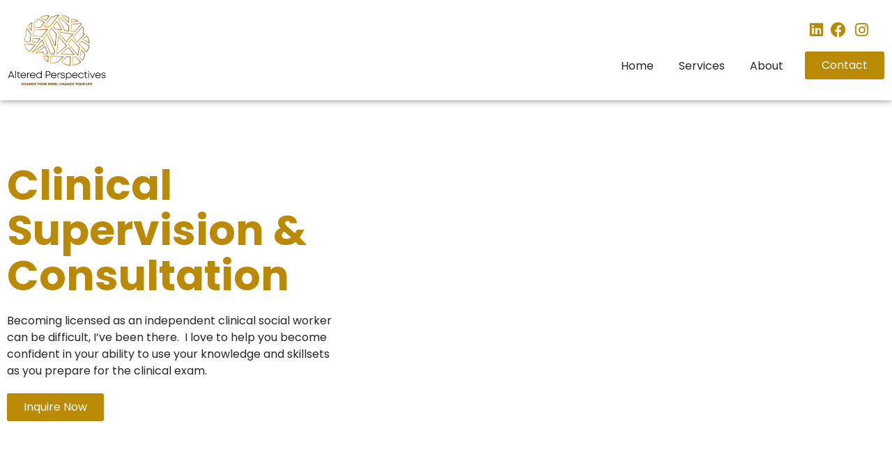

--- FILE ---
content_type: text/css; charset=UTF-8
request_url: https://alteredperspectivespllc.com/wp-content/cache/background-css/1/alteredperspectivespllc.com/wp-content/uploads/elementor/css/post-244.css?ver=1769766065&wpr_t=1769884176
body_size: 1715
content:
.elementor-244 .elementor-element.elementor-element-01e67f7:not(.elementor-motion-effects-element-type-background), .elementor-244 .elementor-element.elementor-element-01e67f7 > .elementor-motion-effects-container > .elementor-motion-effects-layer{background-image:var(--wpr-bg-ceb9f3c7-cb1d-4105-ba81-9a64765248c3);background-position:center right;background-repeat:no-repeat;background-size:cover;}.elementor-244 .elementor-element.elementor-element-01e67f7 > .elementor-background-overlay{background-color:transparent;background-image:linear-gradient(90deg, #FFFFFF 34%, #00000000 71%);opacity:1;transition:background 0.3s, border-radius 0.3s, opacity 0.3s;}.elementor-244 .elementor-element.elementor-element-01e67f7 > .elementor-container{max-width:1300px;min-height:550px;}.elementor-244 .elementor-element.elementor-element-01e67f7{transition:background 0.3s, border 0.3s, border-radius 0.3s, box-shadow 0.3s;padding:0px 0px 0px 0px;z-index:5;}.elementor-244 .elementor-element.elementor-element-01e67f7 > .elementor-shape-bottom svg{width:calc(127% + 1.3px);height:110px;transform:translateX(-50%) rotateY(180deg);}.elementor-244 .elementor-element.elementor-element-82e6991 > .elementor-widget-wrap > .elementor-widget:not(.elementor-widget__width-auto):not(.elementor-widget__width-initial):not(:last-child):not(.elementor-absolute){margin-block-end:0px;}.elementor-widget-heading .elementor-heading-title{font-family:var( --e-global-typography-primary-font-family ), Sans-serif;font-size:var( --e-global-typography-primary-font-size );font-weight:var( --e-global-typography-primary-font-weight );line-height:var( --e-global-typography-primary-line-height );color:var( --e-global-color-primary );}.elementor-244 .elementor-element.elementor-element-df6deab > .elementor-widget-container{margin:0px 0px 20px 0px;}.elementor-244 .elementor-element.elementor-element-df6deab .elementor-heading-title{font-family:"Poppins", Sans-serif;font-size:60px;font-weight:700;line-height:65px;color:var( --e-global-color-primary );}.elementor-widget-text-editor{font-family:var( --e-global-typography-text-font-family ), Sans-serif;font-size:var( --e-global-typography-text-font-size );font-weight:var( --e-global-typography-text-font-weight );color:var( --e-global-color-text );}.elementor-widget-text-editor.elementor-drop-cap-view-stacked .elementor-drop-cap{background-color:var( --e-global-color-primary );}.elementor-widget-text-editor.elementor-drop-cap-view-framed .elementor-drop-cap, .elementor-widget-text-editor.elementor-drop-cap-view-default .elementor-drop-cap{color:var( --e-global-color-primary );border-color:var( --e-global-color-primary );}.elementor-244 .elementor-element.elementor-element-d227c11 > .elementor-widget-container{margin:0px 0px -15px 0px;}.elementor-244 .elementor-element.elementor-element-d227c11{color:var( --e-global-color-secondary );}.elementor-widget-button .elementor-button{background-color:var( --e-global-color-accent );font-family:var( --e-global-typography-accent-font-family ), Sans-serif;font-weight:var( --e-global-typography-accent-font-weight );}.elementor-244 .elementor-element.elementor-element-de8909a .elementor-button{background-color:var( --e-global-color-primary );font-family:"Poppins", Sans-serif;font-size:16px;font-weight:400;text-transform:capitalize;}.elementor-244 .elementor-element.elementor-element-de8909a .elementor-button:hover, .elementor-244 .elementor-element.elementor-element-de8909a .elementor-button:focus{background-color:var( --e-global-color-accent );}.elementor-244 .elementor-element.elementor-element-de8909a > .elementor-widget-container{margin:20px 0px 0px 0px;}.elementor-244 .elementor-element.elementor-element-53838e9:not(.elementor-motion-effects-element-type-background), .elementor-244 .elementor-element.elementor-element-53838e9 > .elementor-motion-effects-container > .elementor-motion-effects-layer{background-image:var(--wpr-bg-5b76d34e-c896-4e10-a7fa-363922576434);background-position:center right;background-repeat:no-repeat;background-size:cover;}.elementor-244 .elementor-element.elementor-element-53838e9 > .elementor-background-overlay{background-color:transparent;background-image:linear-gradient(180deg, var( --e-global-color-secondary ) 0%, #00000000 100%);opacity:0.8;transition:background 0.3s, border-radius 0.3s, opacity 0.3s;}.elementor-244 .elementor-element.elementor-element-53838e9 > .elementor-container{max-width:1300px;}.elementor-244 .elementor-element.elementor-element-53838e9{transition:background 0.3s, border 0.3s, border-radius 0.3s, box-shadow 0.3s;padding:0px 0px 0px 0px;z-index:5;}.elementor-244 .elementor-element.elementor-element-53838e9 > .elementor-shape-bottom svg{width:calc(127% + 1.3px);height:110px;transform:translateX(-50%) rotateY(180deg);}.elementor-244 .elementor-element.elementor-element-b0a6ee3 > .elementor-widget-wrap > .elementor-widget:not(.elementor-widget__width-auto):not(.elementor-widget__width-initial):not(:last-child):not(.elementor-absolute){margin-block-end:0px;}.elementor-244 .elementor-element.elementor-element-b3bb3aa > .elementor-widget-container{margin:0px 0px 20px 0px;}.elementor-244 .elementor-element.elementor-element-b3bb3aa .elementor-heading-title{font-family:"Poppins", Sans-serif;font-size:60px;font-weight:700;line-height:65px;color:#FFFFFF;}.elementor-244 .elementor-element.elementor-element-bd5b3d7 > .elementor-widget-container{margin:0px 0px -15px 0px;}.elementor-244 .elementor-element.elementor-element-bd5b3d7{color:#FFFFFF;}.elementor-244 .elementor-element.elementor-element-3fb7c46 .elementor-button{background-color:var( --e-global-color-primary );font-family:"Poppins", Sans-serif;font-size:16px;font-weight:400;text-transform:capitalize;}.elementor-244 .elementor-element.elementor-element-3fb7c46 .elementor-button:hover, .elementor-244 .elementor-element.elementor-element-3fb7c46 .elementor-button:focus{background-color:var( --e-global-color-accent );}.elementor-244 .elementor-element.elementor-element-3fb7c46 > .elementor-widget-container{margin:20px 0px 0px 0px;}.elementor-244 .elementor-element.elementor-element-09415ef > .elementor-container{max-width:1320px;}.elementor-244 .elementor-element.elementor-element-09415ef{margin-top:50px;margin-bottom:50px;padding:0px 0px 0px 0px;}.elementor-244 .elementor-element.elementor-element-96aab10:not(.elementor-motion-effects-element-type-background) > .elementor-widget-wrap, .elementor-244 .elementor-element.elementor-element-96aab10 > .elementor-widget-wrap > .elementor-motion-effects-container > .elementor-motion-effects-layer{background-color:var( --e-global-color-21ac604 );}.elementor-244 .elementor-element.elementor-element-96aab10 > .elementor-element-populated, .elementor-244 .elementor-element.elementor-element-96aab10 > .elementor-element-populated > .elementor-background-overlay, .elementor-244 .elementor-element.elementor-element-96aab10 > .elementor-background-slideshow{border-radius:20px 20px 20px 20px;}.elementor-244 .elementor-element.elementor-element-96aab10 > .elementor-element-populated{transition:background 0.3s, border 0.3s, border-radius 0.3s, box-shadow 0.3s;margin:20px 20px 20px 20px;--e-column-margin-right:20px;--e-column-margin-left:20px;padding:50px 50px 50px 50px;}.elementor-244 .elementor-element.elementor-element-96aab10 > .elementor-element-populated > .elementor-background-overlay{transition:background 0.3s, border-radius 0.3s, opacity 0.3s;}.elementor-244 .elementor-element.elementor-element-442a8fb > .elementor-widget-container{margin:0px 0px 0px 0px;padding:0px 0px 0px 0px;}.elementor-244 .elementor-element.elementor-element-442a8fb{text-align:start;}.elementor-244 .elementor-element.elementor-element-442a8fb .elementor-heading-title{font-family:"Poppins", Sans-serif;font-size:30px;font-weight:600;line-height:40px;}.elementor-widget-divider{--divider-color:var( --e-global-color-secondary );}.elementor-widget-divider .elementor-divider__text{color:var( --e-global-color-secondary );font-family:var( --e-global-typography-secondary-font-family ), Sans-serif;font-size:var( --e-global-typography-secondary-font-size );font-weight:var( --e-global-typography-secondary-font-weight );}.elementor-widget-divider.elementor-view-stacked .elementor-icon{background-color:var( --e-global-color-secondary );}.elementor-widget-divider.elementor-view-framed .elementor-icon, .elementor-widget-divider.elementor-view-default .elementor-icon{color:var( --e-global-color-secondary );border-color:var( --e-global-color-secondary );}.elementor-widget-divider.elementor-view-framed .elementor-icon, .elementor-widget-divider.elementor-view-default .elementor-icon svg{fill:var( --e-global-color-secondary );}.elementor-244 .elementor-element.elementor-element-118eef8{--divider-border-style:solid;--divider-color:var( --e-global-color-secondary );--divider-border-width:2px;}.elementor-244 .elementor-element.elementor-element-118eef8 .elementor-divider-separator{width:100%;}.elementor-244 .elementor-element.elementor-element-118eef8 .elementor-divider{padding-block-start:0px;padding-block-end:0px;}.elementor-244 .elementor-element.elementor-element-daf0b91{text-align:start;font-family:"Poppins", Sans-serif;font-size:16px;font-weight:400;color:var( --e-global-color-secondary );}.elementor-244 .elementor-element.elementor-element-39f9abe:not(.elementor-motion-effects-element-type-background) > .elementor-widget-wrap, .elementor-244 .elementor-element.elementor-element-39f9abe > .elementor-widget-wrap > .elementor-motion-effects-container > .elementor-motion-effects-layer{background-color:var( --e-global-color-21ac604 );}.elementor-244 .elementor-element.elementor-element-39f9abe > .elementor-element-populated, .elementor-244 .elementor-element.elementor-element-39f9abe > .elementor-element-populated > .elementor-background-overlay, .elementor-244 .elementor-element.elementor-element-39f9abe > .elementor-background-slideshow{border-radius:20px 20px 20px 20px;}.elementor-244 .elementor-element.elementor-element-39f9abe > .elementor-element-populated{transition:background 0.3s, border 0.3s, border-radius 0.3s, box-shadow 0.3s;margin:20px 20px 20px 20px;--e-column-margin-right:20px;--e-column-margin-left:20px;padding:50px 50px 50px 50px;}.elementor-244 .elementor-element.elementor-element-39f9abe > .elementor-element-populated > .elementor-background-overlay{transition:background 0.3s, border-radius 0.3s, opacity 0.3s;}.elementor-244 .elementor-element.elementor-element-4e7aa15 > .elementor-widget-container{margin:0px 0px 0px 0px;padding:0px 0px 0px 0px;}.elementor-244 .elementor-element.elementor-element-4e7aa15{text-align:start;}.elementor-244 .elementor-element.elementor-element-4e7aa15 .elementor-heading-title{font-family:"Poppins", Sans-serif;font-size:30px;font-weight:600;line-height:40px;}.elementor-244 .elementor-element.elementor-element-06c724e{--divider-border-style:solid;--divider-color:var( --e-global-color-secondary );--divider-border-width:2px;}.elementor-244 .elementor-element.elementor-element-06c724e .elementor-divider-separator{width:100%;}.elementor-244 .elementor-element.elementor-element-06c724e .elementor-divider{padding-block-start:0px;padding-block-end:0px;}.elementor-244 .elementor-element.elementor-element-c6b4eb1{text-align:start;font-family:"Poppins", Sans-serif;font-size:16px;font-weight:400;color:var( --e-global-color-secondary );}.elementor-244 .elementor-element.elementor-element-567a9c2 > .elementor-container{max-width:1000px;}.elementor-244 .elementor-element.elementor-element-567a9c2 > .elementor-shape-bottom .elementor-shape-fill{fill:var( --e-global-color-21ac604 );}.elementor-244 .elementor-element.elementor-element-567a9c2 > .elementor-shape-bottom svg{width:calc(238% + 1.3px);height:118px;}.elementor-244 .elementor-element.elementor-element-567a9c2{margin-top:0px;margin-bottom:0px;padding:50px 0px 150px 0px;}.elementor-244 .elementor-element.elementor-element-6c98e8e > .elementor-widget-wrap > .elementor-widget:not(.elementor-widget__width-auto):not(.elementor-widget__width-initial):not(:last-child):not(.elementor-absolute){margin-block-end:0px;}.elementor-244 .elementor-element.elementor-element-6c98e8e > .elementor-element-populated{margin:0px 0px 0px 0px;--e-column-margin-right:0px;--e-column-margin-left:0px;}.elementor-244 .elementor-element.elementor-element-cca3865 > .elementor-widget-container{margin:0px 0px 0px 0px;padding:0px 0px 0px 0px;}.elementor-244 .elementor-element.elementor-element-cca3865{text-align:center;}.elementor-244 .elementor-element.elementor-element-cca3865 .elementor-heading-title{font-family:"Poppins", Sans-serif;font-size:30px;font-weight:600;line-height:40px;color:var( --e-global-color-secondary );}.elementor-244 .elementor-element.elementor-element-3e0dba8 > .elementor-widget-container{margin:0px 0px 0px 0px;padding:10px 0px 10px 0px;}.elementor-244 .elementor-element.elementor-element-3e0dba8{text-align:center;font-family:"Poppins", Sans-serif;font-size:16px;font-weight:400;line-height:25px;color:var( --e-global-color-secondary );}.elementor-244 .elementor-element.elementor-element-c8660b2 > .elementor-widget-container{background-color:var( --e-global-color-primary );margin:0px 0px 0px 0px;padding:20px 20px 5px 20px;border-radius:10px 10px 10px 10px;}.elementor-244 .elementor-element.elementor-element-c8660b2{text-align:center;font-family:"Poppins", Sans-serif;font-size:16px;font-weight:400;line-height:25px;color:#FFFFFF;}.elementor-244 .elementor-element.elementor-element-cd747e9 > .elementor-widget-container{margin:50px 0px 0px 0px;padding:0px 0px 0px 0px;}.elementor-244 .elementor-element.elementor-element-cd747e9{text-align:center;}.elementor-244 .elementor-element.elementor-element-cd747e9 .elementor-heading-title{font-family:"Poppins", Sans-serif;font-size:30px;font-weight:600;line-height:40px;color:var( --e-global-color-secondary );}.elementor-244 .elementor-element.elementor-element-3b4ce33 > .elementor-widget-container{margin:0px 0px 0px 0px;padding:10px 0px 10px 0px;}.elementor-244 .elementor-element.elementor-element-3b4ce33{text-align:center;font-family:"Poppins", Sans-serif;font-size:16px;font-weight:400;line-height:25px;color:var( --e-global-color-secondary );}.elementor-244 .elementor-element.elementor-element-7c393b1 .elementor-button{background-color:var( --e-global-color-primary );font-family:"Poppins", Sans-serif;font-size:16px;font-weight:400;text-transform:capitalize;}.elementor-244 .elementor-element.elementor-element-7c393b1 .elementor-button:hover, .elementor-244 .elementor-element.elementor-element-7c393b1 .elementor-button:focus{background-color:var( --e-global-color-accent );}.elementor-244 .elementor-element.elementor-element-7c393b1 > .elementor-widget-container{margin:0px 0px 0px 0px;}:root{--page-title-display:none;}@media(max-width:1024px){.elementor-244 .elementor-element.elementor-element-01e67f7 > .elementor-container{min-height:450px;}.elementor-244 .elementor-element.elementor-element-01e67f7:not(.elementor-motion-effects-element-type-background), .elementor-244 .elementor-element.elementor-element-01e67f7 > .elementor-motion-effects-container > .elementor-motion-effects-layer{background-size:cover;}.elementor-244 .elementor-element.elementor-element-01e67f7{padding:0px 20px 0px 20px;}.elementor-bc-flex-widget .elementor-244 .elementor-element.elementor-element-82e6991.elementor-column .elementor-widget-wrap{align-items:center;}.elementor-244 .elementor-element.elementor-element-82e6991.elementor-column.elementor-element[data-element_type="column"] > .elementor-widget-wrap.elementor-element-populated{align-content:center;align-items:center;}.elementor-244 .elementor-element.elementor-element-82e6991 > .elementor-element-populated{margin:0px 500px 0px 0px;--e-column-margin-right:500px;--e-column-margin-left:0px;}.elementor-widget-heading .elementor-heading-title{font-size:var( --e-global-typography-primary-font-size );line-height:var( --e-global-typography-primary-line-height );}.elementor-widget-text-editor{font-size:var( --e-global-typography-text-font-size );}.elementor-244 .elementor-element.elementor-element-53838e9:not(.elementor-motion-effects-element-type-background), .elementor-244 .elementor-element.elementor-element-53838e9 > .elementor-motion-effects-container > .elementor-motion-effects-layer{background-position:top center;background-size:cover;}.elementor-244 .elementor-element.elementor-element-53838e9{padding:20px 20px 100px 20px;}.elementor-bc-flex-widget .elementor-244 .elementor-element.elementor-element-b0a6ee3.elementor-column .elementor-widget-wrap{align-items:center;}.elementor-244 .elementor-element.elementor-element-b0a6ee3.elementor-column.elementor-element[data-element_type="column"] > .elementor-widget-wrap.elementor-element-populated{align-content:center;align-items:center;}.elementor-244 .elementor-element.elementor-element-b0a6ee3 > .elementor-element-populated{margin:0px 200px 0px 0px;--e-column-margin-right:200px;--e-column-margin-left:0px;}.elementor-244 .elementor-element.elementor-element-09415ef{margin-top:0px;margin-bottom:0px;padding:20px 20px 20px 20px;}.elementor-244 .elementor-element.elementor-element-96aab10 > .elementor-widget-wrap > .elementor-widget:not(.elementor-widget__width-auto):not(.elementor-widget__width-initial):not(:last-child):not(.elementor-absolute){margin-block-end:10px;}.elementor-244 .elementor-element.elementor-element-96aab10 > .elementor-element-populated{margin:0px 10px 0px 0px;--e-column-margin-right:10px;--e-column-margin-left:0px;padding:20px 20px 20px 20px;}.elementor-244 .elementor-element.elementor-element-442a8fb .elementor-heading-title{line-height:1.2em;}.elementor-widget-divider .elementor-divider__text{font-size:var( --e-global-typography-secondary-font-size );}.elementor-244 .elementor-element.elementor-element-daf0b91 > .elementor-widget-container{margin:0px 0px 0px 0px;}.elementor-244 .elementor-element.elementor-element-39f9abe > .elementor-widget-wrap > .elementor-widget:not(.elementor-widget__width-auto):not(.elementor-widget__width-initial):not(:last-child):not(.elementor-absolute){margin-block-end:10px;}.elementor-244 .elementor-element.elementor-element-39f9abe > .elementor-element-populated{margin:0px 0px 0px 10px;--e-column-margin-right:0px;--e-column-margin-left:10px;padding:20px 20px 20px 20px;}.elementor-244 .elementor-element.elementor-element-4e7aa15 .elementor-heading-title{line-height:1.2em;}.elementor-244 .elementor-element.elementor-element-c6b4eb1 > .elementor-widget-container{margin:0px 0px 0px 0px;}.elementor-244 .elementor-element.elementor-element-567a9c2{margin-top:0px;margin-bottom:0px;padding:20px 20px 050px 20px;}.elementor-244 .elementor-element.elementor-element-6c98e8e > .elementor-element-populated{margin:0px 0px 0px 0px;--e-column-margin-right:0px;--e-column-margin-left:0px;}.elementor-244 .elementor-element.elementor-element-cca3865 .elementor-heading-title{line-height:1.2em;}.elementor-244 .elementor-element.elementor-element-cd747e9 .elementor-heading-title{line-height:1.2em;}}@media(max-width:767px){.elementor-244 .elementor-element.elementor-element-01e67f7{padding:10px 10px 10px 10px;}.elementor-244 .elementor-element.elementor-element-82e6991 > .elementor-element-populated{margin:0px 0px 0px 0px;--e-column-margin-right:0px;--e-column-margin-left:0px;}.elementor-widget-heading .elementor-heading-title{font-size:var( --e-global-typography-primary-font-size );line-height:var( --e-global-typography-primary-line-height );}.elementor-244 .elementor-element.elementor-element-df6deab .elementor-heading-title{font-size:50px;}.elementor-widget-text-editor{font-size:var( --e-global-typography-text-font-size );}.elementor-244 .elementor-element.elementor-element-53838e9{margin-top:0px;margin-bottom:0px;padding:10px 10px 97px 10px;}.elementor-244 .elementor-element.elementor-element-b0a6ee3 > .elementor-element-populated{margin:0px 0px 0px 0px;--e-column-margin-right:0px;--e-column-margin-left:0px;padding:10px 10px 10px 10px;}.elementor-244 .elementor-element.elementor-element-b3bb3aa > .elementor-widget-container{margin:0px 0px 10px 0px;}.elementor-244 .elementor-element.elementor-element-b3bb3aa .elementor-heading-title{font-size:37px;line-height:1.2em;}.elementor-244 .elementor-element.elementor-element-09415ef{margin-top:0px;margin-bottom:0px;padding:20px 20px 20px 20px;}.elementor-244 .elementor-element.elementor-element-96aab10 > .elementor-element-populated, .elementor-244 .elementor-element.elementor-element-96aab10 > .elementor-element-populated > .elementor-background-overlay, .elementor-244 .elementor-element.elementor-element-96aab10 > .elementor-background-slideshow{border-radius:20px 20px 20px 20px;}.elementor-244 .elementor-element.elementor-element-96aab10 > .elementor-element-populated{margin:0px 0px 0px 0px;--e-column-margin-right:0px;--e-column-margin-left:0px;padding:30px 20px 30px 20px;}.elementor-244 .elementor-element.elementor-element-442a8fb > .elementor-widget-container{margin:0px 0px 0px 0px;}.elementor-244 .elementor-element.elementor-element-442a8fb .elementor-heading-title{font-size:25px;}.elementor-widget-divider .elementor-divider__text{font-size:var( --e-global-typography-secondary-font-size );}.elementor-244 .elementor-element.elementor-element-daf0b91 > .elementor-widget-container{margin:0px 0px -17px 0px;}.elementor-244 .elementor-element.elementor-element-daf0b91{line-height:1.5em;}.elementor-244 .elementor-element.elementor-element-39f9abe > .elementor-element-populated, .elementor-244 .elementor-element.elementor-element-39f9abe > .elementor-element-populated > .elementor-background-overlay, .elementor-244 .elementor-element.elementor-element-39f9abe > .elementor-background-slideshow{border-radius:20px 20px 20px 20px;}.elementor-244 .elementor-element.elementor-element-39f9abe > .elementor-element-populated{margin:20px 0px 20px 0px;--e-column-margin-right:0px;--e-column-margin-left:0px;padding:30px 20px 30px 20px;}.elementor-244 .elementor-element.elementor-element-4e7aa15 > .elementor-widget-container{margin:0px 0px 0px 0px;}.elementor-244 .elementor-element.elementor-element-4e7aa15 .elementor-heading-title{font-size:25px;}.elementor-244 .elementor-element.elementor-element-c6b4eb1 > .elementor-widget-container{margin:0px 0px -17px 0px;}.elementor-244 .elementor-element.elementor-element-c6b4eb1{line-height:1.5em;}.elementor-244 .elementor-element.elementor-element-567a9c2{margin-top:0px;margin-bottom:0px;padding:20px 20px 50px 20px;}.elementor-244 .elementor-element.elementor-element-cca3865 > .elementor-widget-container{margin:0px 0px 0px 0px;}.elementor-244 .elementor-element.elementor-element-cca3865 .elementor-heading-title{font-size:25px;}.elementor-244 .elementor-element.elementor-element-3e0dba8{line-height:1.5em;}.elementor-244 .elementor-element.elementor-element-c8660b2{line-height:1.5em;}.elementor-244 .elementor-element.elementor-element-cd747e9 > .elementor-widget-container{margin:50px 0px 0px 0px;}.elementor-244 .elementor-element.elementor-element-cd747e9 .elementor-heading-title{font-size:25px;}.elementor-244 .elementor-element.elementor-element-3b4ce33{line-height:1.5em;}}@media(min-width:768px){.elementor-244 .elementor-element.elementor-element-82e6991{width:38.093%;}.elementor-244 .elementor-element.elementor-element-9763213{width:61.907%;}.elementor-244 .elementor-element.elementor-element-b0a6ee3{width:33.008%;}.elementor-244 .elementor-element.elementor-element-555135a{width:66.992%;}.elementor-244 .elementor-element.elementor-element-96aab10{width:59.192%;}.elementor-244 .elementor-element.elementor-element-39f9abe{width:40.768%;}}@media(max-width:1024px) and (min-width:768px){.elementor-244 .elementor-element.elementor-element-82e6991{width:100%;}.elementor-244 .elementor-element.elementor-element-b0a6ee3{width:100%;}}@media(min-width:2400px){.elementor-244 .elementor-element.elementor-element-01e67f7 > .elementor-container{max-width:2000px;min-height:750px;}.elementor-widget-heading .elementor-heading-title{font-size:var( --e-global-typography-primary-font-size );line-height:var( --e-global-typography-primary-line-height );}.elementor-widget-text-editor{font-size:var( --e-global-typography-text-font-size );}.elementor-244 .elementor-element.elementor-element-09415ef > .elementor-container{max-width:2000px;}.elementor-widget-divider .elementor-divider__text{font-size:var( --e-global-typography-secondary-font-size );}.elementor-244 .elementor-element.elementor-element-567a9c2 > .elementor-container{max-width:2000px;}}

--- FILE ---
content_type: text/css; charset=UTF-8
request_url: https://alteredperspectivespllc.com/wp-content/uploads/elementor/css/post-29.css?ver=1769764908
body_size: 1209
content:
.elementor-29 .elementor-element.elementor-element-42530b6:not(.elementor-motion-effects-element-type-background), .elementor-29 .elementor-element.elementor-element-42530b6 > .elementor-motion-effects-container > .elementor-motion-effects-layer{background-color:#FFFFFF;}.elementor-29 .elementor-element.elementor-element-42530b6 > .elementor-container{max-width:1300px;}.elementor-29 .elementor-element.elementor-element-42530b6{box-shadow:0px 0px 10px 0px rgba(0, 0, 0, 0.48);transition:background 0.3s, border 0.3s, border-radius 0.3s, box-shadow 0.3s;margin-top:0px;margin-bottom:0px;padding:0px 0px 0px 0px;z-index:10;}.elementor-29 .elementor-element.elementor-element-42530b6 > .elementor-background-overlay{transition:background 0.3s, border-radius 0.3s, opacity 0.3s;}.elementor-29 .elementor-element.elementor-element-246b695 > .elementor-element-populated{margin:20px 0px 20px 0px;--e-column-margin-right:0px;--e-column-margin-left:0px;padding:0px 0px 0px 0px;}.elementor-widget-image .widget-image-caption{color:var( --e-global-color-text );font-family:var( --e-global-typography-text-font-family ), Sans-serif;font-size:var( --e-global-typography-text-font-size );font-weight:var( --e-global-typography-text-font-weight );}.elementor-29 .elementor-element.elementor-element-3612a2d > .elementor-widget-container{margin:0px 0px 0px 10px;}.elementor-bc-flex-widget .elementor-29 .elementor-element.elementor-element-56d2525.elementor-column .elementor-widget-wrap{align-items:flex-end;}.elementor-29 .elementor-element.elementor-element-56d2525.elementor-column.elementor-element[data-element_type="column"] > .elementor-widget-wrap.elementor-element-populated{align-content:flex-end;align-items:flex-end;}.elementor-29 .elementor-element.elementor-element-56d2525 > .elementor-element-populated{margin:0px 0px 7px 0px;--e-column-margin-right:0px;--e-column-margin-left:0px;}.elementor-widget-nav-menu .elementor-nav-menu .elementor-item{font-family:var( --e-global-typography-primary-font-family ), Sans-serif;font-size:var( --e-global-typography-primary-font-size );font-weight:var( --e-global-typography-primary-font-weight );line-height:var( --e-global-typography-primary-line-height );}.elementor-widget-nav-menu .elementor-nav-menu--main .elementor-item{color:var( --e-global-color-text );fill:var( --e-global-color-text );}.elementor-widget-nav-menu .elementor-nav-menu--main .elementor-item:hover,
					.elementor-widget-nav-menu .elementor-nav-menu--main .elementor-item.elementor-item-active,
					.elementor-widget-nav-menu .elementor-nav-menu--main .elementor-item.highlighted,
					.elementor-widget-nav-menu .elementor-nav-menu--main .elementor-item:focus{color:var( --e-global-color-accent );fill:var( --e-global-color-accent );}.elementor-widget-nav-menu .elementor-nav-menu--main:not(.e--pointer-framed) .elementor-item:before,
					.elementor-widget-nav-menu .elementor-nav-menu--main:not(.e--pointer-framed) .elementor-item:after{background-color:var( --e-global-color-accent );}.elementor-widget-nav-menu .e--pointer-framed .elementor-item:before,
					.elementor-widget-nav-menu .e--pointer-framed .elementor-item:after{border-color:var( --e-global-color-accent );}.elementor-widget-nav-menu{--e-nav-menu-divider-color:var( --e-global-color-text );}.elementor-widget-nav-menu .elementor-nav-menu--dropdown .elementor-item, .elementor-widget-nav-menu .elementor-nav-menu--dropdown  .elementor-sub-item{font-family:var( --e-global-typography-accent-font-family ), Sans-serif;font-weight:var( --e-global-typography-accent-font-weight );}.elementor-29 .elementor-element.elementor-element-8fcae3e > .elementor-widget-container{margin:0px 10px 0px 0px;}.elementor-29 .elementor-element.elementor-element-8fcae3e .elementor-nav-menu .elementor-item{font-family:"Poppins", Sans-serif;font-size:16px;font-weight:400;text-transform:capitalize;}.elementor-29 .elementor-element.elementor-element-8fcae3e .elementor-nav-menu--main .elementor-item{color:var( --e-global-color-secondary );fill:var( --e-global-color-secondary );padding-left:0px;padding-right:0px;padding-top:0px;padding-bottom:0px;}.elementor-29 .elementor-element.elementor-element-8fcae3e .elementor-nav-menu--main .elementor-item:hover,
					.elementor-29 .elementor-element.elementor-element-8fcae3e .elementor-nav-menu--main .elementor-item.elementor-item-active,
					.elementor-29 .elementor-element.elementor-element-8fcae3e .elementor-nav-menu--main .elementor-item.highlighted,
					.elementor-29 .elementor-element.elementor-element-8fcae3e .elementor-nav-menu--main .elementor-item:focus{color:var( --e-global-color-primary );fill:var( --e-global-color-primary );}.elementor-29 .elementor-element.elementor-element-8fcae3e .elementor-nav-menu--main .elementor-item.elementor-item-active{color:var( --e-global-color-primary );}.elementor-29 .elementor-element.elementor-element-8fcae3e{--e-nav-menu-horizontal-menu-item-margin:calc( 36px / 2 );}.elementor-29 .elementor-element.elementor-element-8fcae3e .elementor-nav-menu--main:not(.elementor-nav-menu--layout-horizontal) .elementor-nav-menu > li:not(:last-child){margin-bottom:36px;}.elementor-29 .elementor-element.elementor-element-8fcae3e .elementor-nav-menu--dropdown a, .elementor-29 .elementor-element.elementor-element-8fcae3e .elementor-menu-toggle{color:#FFFFFF;fill:#FFFFFF;}.elementor-29 .elementor-element.elementor-element-8fcae3e .elementor-nav-menu--dropdown{background-color:var( --e-global-color-primary );}.elementor-29 .elementor-element.elementor-element-8fcae3e .elementor-nav-menu--dropdown a:hover,
					.elementor-29 .elementor-element.elementor-element-8fcae3e .elementor-nav-menu--dropdown a:focus,
					.elementor-29 .elementor-element.elementor-element-8fcae3e .elementor-nav-menu--dropdown a.elementor-item-active,
					.elementor-29 .elementor-element.elementor-element-8fcae3e .elementor-nav-menu--dropdown a.highlighted,
					.elementor-29 .elementor-element.elementor-element-8fcae3e .elementor-menu-toggle:hover,
					.elementor-29 .elementor-element.elementor-element-8fcae3e .elementor-menu-toggle:focus{color:var( --e-global-color-21ac604 );}.elementor-29 .elementor-element.elementor-element-8fcae3e .elementor-nav-menu--dropdown a:hover,
					.elementor-29 .elementor-element.elementor-element-8fcae3e .elementor-nav-menu--dropdown a:focus,
					.elementor-29 .elementor-element.elementor-element-8fcae3e .elementor-nav-menu--dropdown a.elementor-item-active,
					.elementor-29 .elementor-element.elementor-element-8fcae3e .elementor-nav-menu--dropdown a.highlighted{background-color:var( --e-global-color-secondary );}.elementor-29 .elementor-element.elementor-element-8fcae3e .elementor-nav-menu--dropdown .elementor-item, .elementor-29 .elementor-element.elementor-element-8fcae3e .elementor-nav-menu--dropdown  .elementor-sub-item{font-family:var( --e-global-typography-text-font-family ), Sans-serif;font-size:var( --e-global-typography-text-font-size );font-weight:var( --e-global-typography-text-font-weight );}.elementor-bc-flex-widget .elementor-29 .elementor-element.elementor-element-9981913.elementor-column .elementor-widget-wrap{align-items:flex-end;}.elementor-29 .elementor-element.elementor-element-9981913.elementor-column.elementor-element[data-element_type="column"] > .elementor-widget-wrap.elementor-element-populated{align-content:flex-end;align-items:flex-end;}.elementor-29 .elementor-element.elementor-element-9981913 > .elementor-element-populated{margin:0px 0px 20px 0px;--e-column-margin-right:0px;--e-column-margin-left:0px;}.elementor-widget-icon-list .elementor-icon-list-item:not(:last-child):after{border-color:var( --e-global-color-text );}.elementor-widget-icon-list .elementor-icon-list-icon i{color:var( --e-global-color-primary );}.elementor-widget-icon-list .elementor-icon-list-icon svg{fill:var( --e-global-color-primary );}.elementor-widget-icon-list .elementor-icon-list-item > .elementor-icon-list-text, .elementor-widget-icon-list .elementor-icon-list-item > a{font-family:var( --e-global-typography-text-font-family ), Sans-serif;font-size:var( --e-global-typography-text-font-size );font-weight:var( --e-global-typography-text-font-weight );}.elementor-widget-icon-list .elementor-icon-list-text{color:var( --e-global-color-secondary );}.elementor-29 .elementor-element.elementor-element-94acf8c > .elementor-widget-container{margin:0px 0px 0px 0px;padding:0px 3px 0px 0px;}.elementor-29 .elementor-element.elementor-element-94acf8c .elementor-icon-list-items:not(.elementor-inline-items) .elementor-icon-list-item:not(:last-child){padding-block-end:calc(3px/2);}.elementor-29 .elementor-element.elementor-element-94acf8c .elementor-icon-list-items:not(.elementor-inline-items) .elementor-icon-list-item:not(:first-child){margin-block-start:calc(3px/2);}.elementor-29 .elementor-element.elementor-element-94acf8c .elementor-icon-list-items.elementor-inline-items .elementor-icon-list-item{margin-inline:calc(3px/2);}.elementor-29 .elementor-element.elementor-element-94acf8c .elementor-icon-list-items.elementor-inline-items{margin-inline:calc(-3px/2);}.elementor-29 .elementor-element.elementor-element-94acf8c .elementor-icon-list-items.elementor-inline-items .elementor-icon-list-item:after{inset-inline-end:calc(-3px/2);}.elementor-29 .elementor-element.elementor-element-94acf8c .elementor-icon-list-icon i{color:var( --e-global-color-primary );transition:color 0.3s;}.elementor-29 .elementor-element.elementor-element-94acf8c .elementor-icon-list-icon svg{fill:var( --e-global-color-primary );transition:fill 0.3s;}.elementor-29 .elementor-element.elementor-element-94acf8c .elementor-icon-list-item:hover .elementor-icon-list-icon i{color:var( --e-global-color-secondary );}.elementor-29 .elementor-element.elementor-element-94acf8c .elementor-icon-list-item:hover .elementor-icon-list-icon svg{fill:var( --e-global-color-secondary );}.elementor-29 .elementor-element.elementor-element-94acf8c{--e-icon-list-icon-size:22px;--e-icon-list-icon-align:right;--e-icon-list-icon-margin:0 0 0 calc(var(--e-icon-list-icon-size, 1em) * 0.25);--icon-vertical-offset:0px;}.elementor-29 .elementor-element.elementor-element-94acf8c .elementor-icon-list-icon{padding-inline-end:0px;}.elementor-29 .elementor-element.elementor-element-94acf8c .elementor-icon-list-text{transition:color 0.3s;}.elementor-widget-button .elementor-button{background-color:var( --e-global-color-accent );font-family:var( --e-global-typography-accent-font-family ), Sans-serif;font-weight:var( --e-global-typography-accent-font-weight );}.elementor-29 .elementor-element.elementor-element-3ba300f .elementor-button{background-color:var( --e-global-color-primary );font-family:"Poppins", Sans-serif;font-size:16px;font-weight:400;text-transform:capitalize;}.elementor-29 .elementor-element.elementor-element-3ba300f .elementor-button:hover, .elementor-29 .elementor-element.elementor-element-3ba300f .elementor-button:focus{background-color:var( --e-global-color-secondary );}.elementor-29 .elementor-element.elementor-element-85b5b21:not(.elementor-motion-effects-element-type-background), .elementor-29 .elementor-element.elementor-element-85b5b21 > .elementor-motion-effects-container > .elementor-motion-effects-layer{background-color:#FFFFFF;}.elementor-29 .elementor-element.elementor-element-85b5b21 > .elementor-container{max-width:1300px;}.elementor-29 .elementor-element.elementor-element-85b5b21{box-shadow:0px 0px 10px 0px rgba(0, 0, 0, 0.48);transition:background 0.3s, border 0.3s, border-radius 0.3s, box-shadow 0.3s;margin-top:0px;margin-bottom:0px;padding:0px 0px 0px 0px;}.elementor-29 .elementor-element.elementor-element-85b5b21 > .elementor-background-overlay{transition:background 0.3s, border-radius 0.3s, opacity 0.3s;}.elementor-29 .elementor-element.elementor-element-ef9e044 > .elementor-element-populated{margin:20px 0px 20px 0px;--e-column-margin-right:0px;--e-column-margin-left:0px;padding:0px 0px 0px 0px;}.elementor-29 .elementor-element.elementor-element-a6d3ed9 > .elementor-widget-container{margin:0px 0px 0px 0px;}.elementor-bc-flex-widget .elementor-29 .elementor-element.elementor-element-612bb7f.elementor-column .elementor-widget-wrap{align-items:flex-end;}.elementor-29 .elementor-element.elementor-element-612bb7f.elementor-column.elementor-element[data-element_type="column"] > .elementor-widget-wrap.elementor-element-populated{align-content:flex-end;align-items:flex-end;}.elementor-29 .elementor-element.elementor-element-612bb7f > .elementor-element-populated{margin:0px 0px 20px 0px;--e-column-margin-right:0px;--e-column-margin-left:0px;}.elementor-29 .elementor-element.elementor-element-4f48ed9 .elementor-button{background-color:#BDA25A00;font-family:"Roboto", Sans-serif;font-weight:500;fill:var( --e-global-color-primary );color:var( --e-global-color-primary );border-radius:0px 0px 0px 0px;}.elementor-29 .elementor-element.elementor-element-4f48ed9 .elementor-button:hover, .elementor-29 .elementor-element.elementor-element-4f48ed9 .elementor-button:focus{color:var( --e-global-color-secondary );}.elementor-29 .elementor-element.elementor-element-4f48ed9 .elementor-button:hover svg, .elementor-29 .elementor-element.elementor-element-4f48ed9 .elementor-button:focus svg{fill:var( --e-global-color-secondary );}.elementor-theme-builder-content-area{height:400px;}.elementor-location-header:before, .elementor-location-footer:before{content:"";display:table;clear:both;}@media(max-width:1024px){.elementor-widget-image .widget-image-caption{font-size:var( --e-global-typography-text-font-size );}.elementor-widget-nav-menu .elementor-nav-menu .elementor-item{font-size:var( --e-global-typography-primary-font-size );line-height:var( --e-global-typography-primary-line-height );}.elementor-29 .elementor-element.elementor-element-8fcae3e .elementor-nav-menu--dropdown .elementor-item, .elementor-29 .elementor-element.elementor-element-8fcae3e .elementor-nav-menu--dropdown  .elementor-sub-item{font-size:var( --e-global-typography-text-font-size );}.elementor-widget-icon-list .elementor-icon-list-item > .elementor-icon-list-text, .elementor-widget-icon-list .elementor-icon-list-item > a{font-size:var( --e-global-typography-text-font-size );}.elementor-29 .elementor-element.elementor-element-85b5b21{margin-top:0px;margin-bottom:0px;padding:20px 20px 20px 20px;z-index:10;}.elementor-29 .elementor-element.elementor-element-ef9e044 > .elementor-element-populated{margin:0px 0px 0px 0px;--e-column-margin-right:0px;--e-column-margin-left:0px;padding:0px 0px 0px 0px;}.elementor-29 .elementor-element.elementor-element-a6d3ed9 > .elementor-widget-container{margin:0px 0px 0px 0px;padding:0px 0px 0px 0px;}.elementor-bc-flex-widget .elementor-29 .elementor-element.elementor-element-612bb7f.elementor-column .elementor-widget-wrap{align-items:center;}.elementor-29 .elementor-element.elementor-element-612bb7f.elementor-column.elementor-element[data-element_type="column"] > .elementor-widget-wrap.elementor-element-populated{align-content:center;align-items:center;}.elementor-29 .elementor-element.elementor-element-612bb7f > .elementor-element-populated{margin:0px 0px 0px 0px;--e-column-margin-right:0px;--e-column-margin-left:0px;padding:0px 0px 0px 0px;}.elementor-29 .elementor-element.elementor-element-4f48ed9 .elementor-button{font-size:30px;padding:0px 0px 0px 0px;}}@media(max-width:767px){.elementor-widget-image .widget-image-caption{font-size:var( --e-global-typography-text-font-size );}.elementor-widget-nav-menu .elementor-nav-menu .elementor-item{font-size:var( --e-global-typography-primary-font-size );line-height:var( --e-global-typography-primary-line-height );}.elementor-29 .elementor-element.elementor-element-8fcae3e .elementor-nav-menu--dropdown .elementor-item, .elementor-29 .elementor-element.elementor-element-8fcae3e .elementor-nav-menu--dropdown  .elementor-sub-item{font-size:var( --e-global-typography-text-font-size );}.elementor-widget-icon-list .elementor-icon-list-item > .elementor-icon-list-text, .elementor-widget-icon-list .elementor-icon-list-item > a{font-size:var( --e-global-typography-text-font-size );}.elementor-29 .elementor-element.elementor-element-85b5b21{z-index:10;}.elementor-29 .elementor-element.elementor-element-ef9e044{width:40%;}.elementor-29 .elementor-element.elementor-element-612bb7f{width:60%;}}@media(min-width:768px){.elementor-29 .elementor-element.elementor-element-246b695{width:11.943%;}.elementor-29 .elementor-element.elementor-element-5887b67{width:30.249%;}.elementor-29 .elementor-element.elementor-element-56d2525{width:47.166%;}.elementor-29 .elementor-element.elementor-element-9981913{width:10.577%;}}@media(max-width:1024px) and (min-width:768px){.elementor-29 .elementor-element.elementor-element-ef9e044{width:20%;}.elementor-29 .elementor-element.elementor-element-612bb7f{width:80%;}}@media(min-width:2400px){.elementor-29 .elementor-element.elementor-element-42530b6 > .elementor-container{max-width:2000px;}.elementor-widget-image .widget-image-caption{font-size:var( --e-global-typography-text-font-size );}.elementor-widget-nav-menu .elementor-nav-menu .elementor-item{font-size:var( --e-global-typography-primary-font-size );line-height:var( --e-global-typography-primary-line-height );}.elementor-29 .elementor-element.elementor-element-8fcae3e .elementor-nav-menu--dropdown .elementor-item, .elementor-29 .elementor-element.elementor-element-8fcae3e .elementor-nav-menu--dropdown  .elementor-sub-item{font-size:var( --e-global-typography-text-font-size );}.elementor-widget-icon-list .elementor-icon-list-item > .elementor-icon-list-text, .elementor-widget-icon-list .elementor-icon-list-item > a{font-size:var( --e-global-typography-text-font-size );}}

--- FILE ---
content_type: text/css; charset=UTF-8
request_url: https://alteredperspectivespllc.com/wp-content/cache/background-css/1/alteredperspectivespllc.com/wp-content/uploads/elementor/css/post-65.css?ver=1769764908&wpr_t=1769884176
body_size: 1181
content:
.elementor-65 .elementor-element.elementor-element-da9819d:not(.elementor-motion-effects-element-type-background), .elementor-65 .elementor-element.elementor-element-da9819d > .elementor-motion-effects-container > .elementor-motion-effects-layer{background-image:var(--wpr-bg-e4d87c57-4bca-4acd-a640-0ba2929444da);background-position:center center;background-repeat:no-repeat;background-size:cover;}.elementor-65 .elementor-element.elementor-element-da9819d > .elementor-background-overlay{background-color:#000000;opacity:0.76;transition:background 0.3s, border-radius 0.3s, opacity 0.3s;}.elementor-65 .elementor-element.elementor-element-da9819d > .elementor-container{max-width:1300px;min-height:450px;}.elementor-65 .elementor-element.elementor-element-da9819d{transition:background 0.3s, border 0.3s, border-radius 0.3s, box-shadow 0.3s;}.elementor-65 .elementor-element.elementor-element-4b69b9d .elementor-element-populated .elementor-heading-title{color:#FFFFFF;}.elementor-65 .elementor-element.elementor-element-4b69b9d > .elementor-element-populated{color:#FFFFFF;}.elementor-65 .elementor-element.elementor-element-4b69b9d .elementor-element-populated a{color:#FFFFFF;}.elementor-65 .elementor-element.elementor-element-4b69b9d .elementor-element-populated a:hover{color:#FFFFFF;}.elementor-widget-image .widget-image-caption{color:var( --e-global-color-text );font-family:var( --e-global-typography-text-font-family ), Sans-serif;font-size:var( --e-global-typography-text-font-size );font-weight:var( --e-global-typography-text-font-weight );}.elementor-65 .elementor-element.elementor-element-a4fe543 > .elementor-widget-container{margin:0px 0px 0px 0px;}.elementor-widget-text-editor{font-family:var( --e-global-typography-text-font-family ), Sans-serif;font-size:var( --e-global-typography-text-font-size );font-weight:var( --e-global-typography-text-font-weight );color:var( --e-global-color-text );}.elementor-widget-text-editor.elementor-drop-cap-view-stacked .elementor-drop-cap{background-color:var( --e-global-color-primary );}.elementor-widget-text-editor.elementor-drop-cap-view-framed .elementor-drop-cap, .elementor-widget-text-editor.elementor-drop-cap-view-default .elementor-drop-cap{color:var( --e-global-color-primary );border-color:var( --e-global-color-primary );}.elementor-65 .elementor-element.elementor-element-b65ea75 > .elementor-widget-container{margin:0px 0px 0px 0px;}.elementor-65 .elementor-element.elementor-element-b65ea75{text-align:center;font-family:"Poppins", Sans-serif;font-size:16px;font-weight:400;line-height:10px;color:var( --e-global-color-21ac604 );}.elementor-65 .elementor-element.elementor-element-07a17a9 > .elementor-widget-wrap > .elementor-widget:not(.elementor-widget__width-auto):not(.elementor-widget__width-initial):not(:last-child):not(.elementor-absolute){margin-block-end:0px;}.elementor-widget-heading .elementor-heading-title{font-family:var( --e-global-typography-primary-font-family ), Sans-serif;font-size:var( --e-global-typography-primary-font-size );font-weight:var( --e-global-typography-primary-font-weight );line-height:var( --e-global-typography-primary-line-height );color:var( --e-global-color-primary );}.elementor-65 .elementor-element.elementor-element-1e2dfca > .elementor-widget-container{margin:0px 0px 10px 0px;}.elementor-65 .elementor-element.elementor-element-1e2dfca .elementor-heading-title{font-family:"Poppins", Sans-serif;font-size:35px;font-weight:600;color:#FFFFFF;}.elementor-widget-form .elementor-field-group > label, .elementor-widget-form .elementor-field-subgroup label{color:var( --e-global-color-text );}.elementor-widget-form .elementor-field-group > label{font-family:var( --e-global-typography-text-font-family ), Sans-serif;font-size:var( --e-global-typography-text-font-size );font-weight:var( --e-global-typography-text-font-weight );}.elementor-widget-form .elementor-field-type-html{color:var( --e-global-color-text );font-family:var( --e-global-typography-text-font-family ), Sans-serif;font-size:var( --e-global-typography-text-font-size );font-weight:var( --e-global-typography-text-font-weight );}.elementor-widget-form .elementor-field-group .elementor-field{color:var( --e-global-color-text );}.elementor-widget-form .elementor-field-group .elementor-field, .elementor-widget-form .elementor-field-subgroup label{font-family:var( --e-global-typography-text-font-family ), Sans-serif;font-size:var( --e-global-typography-text-font-size );font-weight:var( --e-global-typography-text-font-weight );}.elementor-widget-form .elementor-button{font-family:var( --e-global-typography-accent-font-family ), Sans-serif;font-weight:var( --e-global-typography-accent-font-weight );}.elementor-widget-form .e-form__buttons__wrapper__button-next{background-color:var( --e-global-color-accent );}.elementor-widget-form .elementor-button[type="submit"]{background-color:var( --e-global-color-accent );}.elementor-widget-form .e-form__buttons__wrapper__button-previous{background-color:var( --e-global-color-accent );}.elementor-widget-form .elementor-message{font-family:var( --e-global-typography-text-font-family ), Sans-serif;font-size:var( --e-global-typography-text-font-size );font-weight:var( --e-global-typography-text-font-weight );}.elementor-widget-form .e-form__indicators__indicator, .elementor-widget-form .e-form__indicators__indicator__label{font-family:var( --e-global-typography-accent-font-family ), Sans-serif;font-weight:var( --e-global-typography-accent-font-weight );}.elementor-widget-form{--e-form-steps-indicator-inactive-primary-color:var( --e-global-color-text );--e-form-steps-indicator-active-primary-color:var( --e-global-color-accent );--e-form-steps-indicator-completed-primary-color:var( --e-global-color-accent );--e-form-steps-indicator-progress-color:var( --e-global-color-accent );--e-form-steps-indicator-progress-background-color:var( --e-global-color-text );--e-form-steps-indicator-progress-meter-color:var( --e-global-color-text );}.elementor-widget-form .e-form__indicators__indicator__progress__meter{font-family:var( --e-global-typography-accent-font-family ), Sans-serif;font-weight:var( --e-global-typography-accent-font-weight );}.elementor-65 .elementor-element.elementor-element-75ad194 .elementor-field-group{padding-right:calc( 10px/2 );padding-left:calc( 10px/2 );margin-bottom:10px;}.elementor-65 .elementor-element.elementor-element-75ad194 .elementor-form-fields-wrapper{margin-left:calc( -10px/2 );margin-right:calc( -10px/2 );margin-bottom:-10px;}.elementor-65 .elementor-element.elementor-element-75ad194 .elementor-field-group.recaptcha_v3-bottomleft, .elementor-65 .elementor-element.elementor-element-75ad194 .elementor-field-group.recaptcha_v3-bottomright{margin-bottom:0;}body.rtl .elementor-65 .elementor-element.elementor-element-75ad194 .elementor-labels-inline .elementor-field-group > label{padding-left:0px;}body:not(.rtl) .elementor-65 .elementor-element.elementor-element-75ad194 .elementor-labels-inline .elementor-field-group > label{padding-right:0px;}body .elementor-65 .elementor-element.elementor-element-75ad194 .elementor-labels-above .elementor-field-group > label{padding-bottom:0px;}.elementor-65 .elementor-element.elementor-element-75ad194 .elementor-field-type-html{padding-bottom:0px;}.elementor-65 .elementor-element.elementor-element-75ad194 .elementor-field-group .elementor-field{color:var( --e-global-color-primary );}.elementor-65 .elementor-element.elementor-element-75ad194 .elementor-field-group .elementor-field:not(.elementor-select-wrapper){background-color:#ffffff;}.elementor-65 .elementor-element.elementor-element-75ad194 .elementor-field-group .elementor-select-wrapper select{background-color:#ffffff;}.elementor-65 .elementor-element.elementor-element-75ad194 .elementor-button{font-family:var( --e-global-typography-text-font-family ), Sans-serif;font-size:var( --e-global-typography-text-font-size );font-weight:var( --e-global-typography-text-font-weight );}.elementor-65 .elementor-element.elementor-element-75ad194 .e-form__buttons__wrapper__button-next{background-color:var( --e-global-color-primary );color:#ffffff;}.elementor-65 .elementor-element.elementor-element-75ad194 .elementor-button[type="submit"]{background-color:var( --e-global-color-primary );color:#ffffff;}.elementor-65 .elementor-element.elementor-element-75ad194 .elementor-button[type="submit"] svg *{fill:#ffffff;}.elementor-65 .elementor-element.elementor-element-75ad194 .e-form__buttons__wrapper__button-previous{color:#ffffff;}.elementor-65 .elementor-element.elementor-element-75ad194 .e-form__buttons__wrapper__button-next:hover{background-color:var( --e-global-color-secondary );color:#ffffff;}.elementor-65 .elementor-element.elementor-element-75ad194 .elementor-button[type="submit"]:hover{background-color:var( --e-global-color-secondary );color:#ffffff;}.elementor-65 .elementor-element.elementor-element-75ad194 .elementor-button[type="submit"]:hover svg *{fill:#ffffff;}.elementor-65 .elementor-element.elementor-element-75ad194 .e-form__buttons__wrapper__button-previous:hover{color:#ffffff;}.elementor-65 .elementor-element.elementor-element-75ad194{--e-form-steps-indicators-spacing:20px;--e-form-steps-indicator-padding:30px;--e-form-steps-indicator-inactive-secondary-color:#ffffff;--e-form-steps-indicator-active-secondary-color:#ffffff;--e-form-steps-indicator-completed-secondary-color:#ffffff;--e-form-steps-divider-width:1px;--e-form-steps-divider-gap:10px;}.elementor-65 .elementor-element.elementor-element-aa60623:not(.elementor-motion-effects-element-type-background), .elementor-65 .elementor-element.elementor-element-aa60623 > .elementor-motion-effects-container > .elementor-motion-effects-layer{background-color:var( --e-global-color-primary );}.elementor-65 .elementor-element.elementor-element-aa60623 > .elementor-container{max-width:1300px;}.elementor-65 .elementor-element.elementor-element-aa60623{transition:background 0.3s, border 0.3s, border-radius 0.3s, box-shadow 0.3s;margin-top:0px;margin-bottom:0px;padding:0px 0px 0px 0px;}.elementor-65 .elementor-element.elementor-element-aa60623 > .elementor-background-overlay{transition:background 0.3s, border-radius 0.3s, opacity 0.3s;}.elementor-65 .elementor-element.elementor-element-79ab4ce .elementor-element-populated a{color:var( --e-global-color-secondary );}.elementor-65 .elementor-element.elementor-element-79ab4ce .elementor-element-populated a:hover{color:#4E3E2D;}.elementor-65 .elementor-element.elementor-element-79ab4ce > .elementor-element-populated{margin:20px 0px 20px 0px;--e-column-margin-right:0px;--e-column-margin-left:0px;padding:0px 0px 0px 0px;}.elementor-65 .elementor-element.elementor-element-d6cdd85 > .elementor-widget-container{margin:10px 0px 0px 0px;padding:0px 0px 0px 0px;}.elementor-65 .elementor-element.elementor-element-d6cdd85{text-align:start;font-family:"Poppins", Sans-serif;font-size:16px;font-weight:400;line-height:10px;color:var( --e-global-color-21ac604 );}.elementor-theme-builder-content-area{height:400px;}.elementor-location-header:before, .elementor-location-footer:before{content:"";display:table;clear:both;}@media(min-width:768px){.elementor-65 .elementor-element.elementor-element-4b69b9d{width:28.739%;}.elementor-65 .elementor-element.elementor-element-063aa92{width:41.843%;}.elementor-65 .elementor-element.elementor-element-07a17a9{width:28.75%;}}@media(max-width:1024px) and (min-width:768px){.elementor-65 .elementor-element.elementor-element-4b69b9d{width:55%;}.elementor-65 .elementor-element.elementor-element-063aa92{width:2%;}.elementor-65 .elementor-element.elementor-element-07a17a9{width:41%;}}@media(min-width:2400px){.elementor-65 .elementor-element.elementor-element-da9819d > .elementor-container{max-width:2000px;}.elementor-65 .elementor-element.elementor-element-da9819d{padding:50px 0px 50px 0px;}.elementor-widget-image .widget-image-caption{font-size:var( --e-global-typography-text-font-size );}.elementor-widget-text-editor{font-size:var( --e-global-typography-text-font-size );}.elementor-widget-heading .elementor-heading-title{font-size:var( --e-global-typography-primary-font-size );line-height:var( --e-global-typography-primary-line-height );}.elementor-widget-form .elementor-field-group > label{font-size:var( --e-global-typography-text-font-size );}.elementor-widget-form .elementor-field-type-html{font-size:var( --e-global-typography-text-font-size );}.elementor-widget-form .elementor-field-group .elementor-field, .elementor-widget-form .elementor-field-subgroup label{font-size:var( --e-global-typography-text-font-size );}.elementor-widget-form .elementor-message{font-size:var( --e-global-typography-text-font-size );}.elementor-65 .elementor-element.elementor-element-75ad194 .elementor-button{font-size:var( --e-global-typography-text-font-size );}}@media(max-width:1024px){.elementor-65 .elementor-element.elementor-element-da9819d > .elementor-container{min-height:300px;}.elementor-65 .elementor-element.elementor-element-da9819d{padding:20px 20px 20px 20px;}.elementor-65 .elementor-element.elementor-element-4b69b9d > .elementor-element-populated{margin:0px 0px 0px 0px;--e-column-margin-right:0px;--e-column-margin-left:0px;}.elementor-widget-image .widget-image-caption{font-size:var( --e-global-typography-text-font-size );}.elementor-65 .elementor-element.elementor-element-a4fe543 > .elementor-widget-container{margin:0px 75px 0px 75px;}.elementor-widget-text-editor{font-size:var( --e-global-typography-text-font-size );}.elementor-widget-heading .elementor-heading-title{font-size:var( --e-global-typography-primary-font-size );line-height:var( --e-global-typography-primary-line-height );}.elementor-widget-form .elementor-field-group > label{font-size:var( --e-global-typography-text-font-size );}.elementor-widget-form .elementor-field-type-html{font-size:var( --e-global-typography-text-font-size );}.elementor-widget-form .elementor-field-group .elementor-field, .elementor-widget-form .elementor-field-subgroup label{font-size:var( --e-global-typography-text-font-size );}.elementor-widget-form .elementor-message{font-size:var( --e-global-typography-text-font-size );}.elementor-65 .elementor-element.elementor-element-75ad194 .elementor-button{font-size:var( --e-global-typography-text-font-size );}.elementor-65 .elementor-element.elementor-element-d6cdd85 > .elementor-widget-container{margin:0px 0px 0px 30px;}}@media(max-width:767px){.elementor-65 .elementor-element.elementor-element-4b69b9d > .elementor-element-populated{margin:20px 0px 0px 0px;--e-column-margin-right:0px;--e-column-margin-left:0px;padding:0px 0px 0px 0px;}.elementor-widget-image .widget-image-caption{font-size:var( --e-global-typography-text-font-size );}.elementor-widget-text-editor{font-size:var( --e-global-typography-text-font-size );}.elementor-65 .elementor-element.elementor-element-b65ea75{line-height:1.4em;}.elementor-65 .elementor-element.elementor-element-07a17a9 > .elementor-element-populated{padding:0px 0px 0px 0px;}.elementor-widget-heading .elementor-heading-title{font-size:var( --e-global-typography-primary-font-size );line-height:var( --e-global-typography-primary-line-height );}.elementor-widget-form .elementor-field-group > label{font-size:var( --e-global-typography-text-font-size );}.elementor-widget-form .elementor-field-type-html{font-size:var( --e-global-typography-text-font-size );}.elementor-widget-form .elementor-field-group .elementor-field, .elementor-widget-form .elementor-field-subgroup label{font-size:var( --e-global-typography-text-font-size );}.elementor-widget-form .elementor-message{font-size:var( --e-global-typography-text-font-size );}.elementor-65 .elementor-element.elementor-element-75ad194 .elementor-button{font-size:var( --e-global-typography-text-font-size );}.elementor-65 .elementor-element.elementor-element-d6cdd85 > .elementor-widget-container{margin:0px 0px -14px 20px;padding:0px 0px 0px 0px;}.elementor-65 .elementor-element.elementor-element-d6cdd85{font-size:13px;line-height:1.4em;}}

--- FILE ---
content_type: text/css; charset=UTF-8
request_url: https://alteredperspectivespllc.com/wp-content/uploads/elementor/css/post-52.css?ver=1769764909
body_size: 623
content:
.elementor-bc-flex-widget .elementor-52 .elementor-element.elementor-element-0c37e86.elementor-column .elementor-widget-wrap{align-items:center;}.elementor-52 .elementor-element.elementor-element-0c37e86.elementor-column.elementor-element[data-element_type="column"] > .elementor-widget-wrap.elementor-element-populated{align-content:center;align-items:center;}.elementor-52 .elementor-element.elementor-element-0c37e86 > .elementor-widget-wrap > .elementor-widget:not(.elementor-widget__width-auto):not(.elementor-widget__width-initial):not(:last-child):not(.elementor-absolute){margin-block-end:0px;}.elementor-widget-image .widget-image-caption{color:var( --e-global-color-text );font-family:var( --e-global-typography-text-font-family ), Sans-serif;font-size:var( --e-global-typography-text-font-size );font-weight:var( --e-global-typography-text-font-weight );}.elementor-52 .elementor-element.elementor-element-b5ecbeb > .elementor-widget-container{margin:40px 50px 40px 50px;}.elementor-widget-button .elementor-button{background-color:var( --e-global-color-accent );font-family:var( --e-global-typography-accent-font-family ), Sans-serif;font-weight:var( --e-global-typography-accent-font-weight );}.elementor-52 .elementor-element.elementor-element-473c8c2 .elementor-button{background-color:#FFFFFF00;font-family:var( --e-global-typography-text-font-family ), Sans-serif;font-size:var( --e-global-typography-text-font-size );font-weight:var( --e-global-typography-text-font-weight );fill:var( --e-global-color-secondary );color:var( --e-global-color-secondary );}.elementor-52 .elementor-element.elementor-element-473c8c2 .elementor-button:hover, .elementor-52 .elementor-element.elementor-element-473c8c2 .elementor-button:focus{background-color:#FFFFFF00;color:var( --e-global-color-primary );}.elementor-52 .elementor-element.elementor-element-473c8c2 > .elementor-widget-container{margin:0px 50px 10px 50px;padding:30px 0px 0px 0px;border-style:solid;border-width:1px 0px 0px 0px;}.elementor-52 .elementor-element.elementor-element-473c8c2 .elementor-button:hover svg, .elementor-52 .elementor-element.elementor-element-473c8c2 .elementor-button:focus svg{fill:var( --e-global-color-primary );}.elementor-52 .elementor-element.elementor-element-aaa0f14 .elementor-button{background-color:#FFFFFF00;font-family:var( --e-global-typography-text-font-family ), Sans-serif;font-size:var( --e-global-typography-text-font-size );font-weight:var( --e-global-typography-text-font-weight );fill:var( --e-global-color-secondary );color:var( --e-global-color-secondary );}.elementor-52 .elementor-element.elementor-element-aaa0f14 .elementor-button:hover, .elementor-52 .elementor-element.elementor-element-aaa0f14 .elementor-button:focus{background-color:#FFFFFF00;color:var( --e-global-color-primary );}.elementor-52 .elementor-element.elementor-element-aaa0f14 > .elementor-widget-container{margin:10px 50px 10px 50px;padding:0px 0px 0px 0px;border-style:solid;border-width:0px 0px 0px 0px;}.elementor-52 .elementor-element.elementor-element-aaa0f14 .elementor-button:hover svg, .elementor-52 .elementor-element.elementor-element-aaa0f14 .elementor-button:focus svg{fill:var( --e-global-color-primary );}.elementor-52 .elementor-element.elementor-element-b0911c2 .elementor-button{background-color:#FFFFFF00;font-family:var( --e-global-typography-text-font-family ), Sans-serif;font-size:var( --e-global-typography-text-font-size );font-weight:var( --e-global-typography-text-font-weight );fill:var( --e-global-color-secondary );color:var( --e-global-color-secondary );}.elementor-52 .elementor-element.elementor-element-b0911c2 .elementor-button:hover, .elementor-52 .elementor-element.elementor-element-b0911c2 .elementor-button:focus{background-color:#FFFFFF00;color:var( --e-global-color-primary );}.elementor-52 .elementor-element.elementor-element-b0911c2 > .elementor-widget-container{margin:10px 50px 20px 50px;padding:0px 0px 0px 0px;border-style:solid;border-width:0px 0px 0px 0px;}.elementor-52 .elementor-element.elementor-element-b0911c2 .elementor-button:hover svg, .elementor-52 .elementor-element.elementor-element-b0911c2 .elementor-button:focus svg{fill:var( --e-global-color-primary );}.elementor-52 .elementor-element.elementor-element-b9a78ca .elementor-button{background-color:var( --e-global-color-primary );font-family:var( --e-global-typography-text-font-family ), Sans-serif;font-size:var( --e-global-typography-text-font-size );font-weight:var( --e-global-typography-text-font-weight );}.elementor-52 .elementor-element.elementor-element-b9a78ca .elementor-button:hover, .elementor-52 .elementor-element.elementor-element-b9a78ca .elementor-button:focus{background-color:var( --e-global-color-secondary );}.elementor-52 .elementor-element.elementor-element-b9a78ca > .elementor-widget-container{margin:10px 50px 0px 50px;padding:0px 0px 40px 0px;border-style:solid;border-width:0px 0px 1px 0px;}.elementor-widget-icon-list .elementor-icon-list-item:not(:last-child):after{border-color:var( --e-global-color-text );}.elementor-widget-icon-list .elementor-icon-list-icon i{color:var( --e-global-color-primary );}.elementor-widget-icon-list .elementor-icon-list-icon svg{fill:var( --e-global-color-primary );}.elementor-widget-icon-list .elementor-icon-list-item > .elementor-icon-list-text, .elementor-widget-icon-list .elementor-icon-list-item > a{font-family:var( --e-global-typography-text-font-family ), Sans-serif;font-size:var( --e-global-typography-text-font-size );font-weight:var( --e-global-typography-text-font-weight );}.elementor-widget-icon-list .elementor-icon-list-text{color:var( --e-global-color-secondary );}.elementor-52 .elementor-element.elementor-element-cb91d43 > .elementor-widget-container{margin:40px 0px 0px 0px;padding:0px 0px 0px 0px;}.elementor-52 .elementor-element.elementor-element-cb91d43 .elementor-icon-list-items:not(.elementor-inline-items) .elementor-icon-list-item:not(:last-child){padding-block-end:calc(13px/2);}.elementor-52 .elementor-element.elementor-element-cb91d43 .elementor-icon-list-items:not(.elementor-inline-items) .elementor-icon-list-item:not(:first-child){margin-block-start:calc(13px/2);}.elementor-52 .elementor-element.elementor-element-cb91d43 .elementor-icon-list-items.elementor-inline-items .elementor-icon-list-item{margin-inline:calc(13px/2);}.elementor-52 .elementor-element.elementor-element-cb91d43 .elementor-icon-list-items.elementor-inline-items{margin-inline:calc(-13px/2);}.elementor-52 .elementor-element.elementor-element-cb91d43 .elementor-icon-list-items.elementor-inline-items .elementor-icon-list-item:after{inset-inline-end:calc(-13px/2);}.elementor-52 .elementor-element.elementor-element-cb91d43 .elementor-icon-list-icon i{color:var( --e-global-color-primary );transition:color 0.3s;}.elementor-52 .elementor-element.elementor-element-cb91d43 .elementor-icon-list-icon svg{fill:var( --e-global-color-primary );transition:fill 0.3s;}.elementor-52 .elementor-element.elementor-element-cb91d43 .elementor-icon-list-item:hover .elementor-icon-list-icon i{color:var( --e-global-color-secondary );}.elementor-52 .elementor-element.elementor-element-cb91d43 .elementor-icon-list-item:hover .elementor-icon-list-icon svg{fill:var( --e-global-color-secondary );}.elementor-52 .elementor-element.elementor-element-cb91d43{--e-icon-list-icon-size:29px;--e-icon-list-icon-align:right;--e-icon-list-icon-margin:0 0 0 calc(var(--e-icon-list-icon-size, 1em) * 0.25);--icon-vertical-offset:0px;}.elementor-52 .elementor-element.elementor-element-cb91d43 .elementor-icon-list-icon{padding-inline-end:0px;}.elementor-52 .elementor-element.elementor-element-cb91d43 .elementor-icon-list-text{transition:color 0.3s;}#elementor-popup-modal-52 .dialog-widget-content{animation-duration:0.5s;box-shadow:2px 8px 23px 3px rgba(0,0,0,0.2);}#elementor-popup-modal-52{background-color:rgba(0,0,0,.8);justify-content:flex-start;align-items:center;pointer-events:all;}#elementor-popup-modal-52 .dialog-message{width:300px;height:100vh;align-items:flex-start;}#elementor-popup-modal-52 .dialog-close-button{display:flex;font-size:24px;}#elementor-popup-modal-52 .dialog-close-button i{color:var( --e-global-color-primary );}#elementor-popup-modal-52 .dialog-close-button svg{fill:var( --e-global-color-primary );}@media(min-width:2400px){.elementor-widget-image .widget-image-caption{font-size:var( --e-global-typography-text-font-size );}.elementor-52 .elementor-element.elementor-element-473c8c2 .elementor-button{font-size:var( --e-global-typography-text-font-size );}.elementor-52 .elementor-element.elementor-element-aaa0f14 .elementor-button{font-size:var( --e-global-typography-text-font-size );}.elementor-52 .elementor-element.elementor-element-b0911c2 .elementor-button{font-size:var( --e-global-typography-text-font-size );}.elementor-52 .elementor-element.elementor-element-b9a78ca .elementor-button{font-size:var( --e-global-typography-text-font-size );}.elementor-widget-icon-list .elementor-icon-list-item > .elementor-icon-list-text, .elementor-widget-icon-list .elementor-icon-list-item > a{font-size:var( --e-global-typography-text-font-size );}}@media(max-width:1024px){.elementor-widget-image .widget-image-caption{font-size:var( --e-global-typography-text-font-size );}.elementor-52 .elementor-element.elementor-element-b5ecbeb > .elementor-widget-container{margin:20px 20px 20px 20px;}.elementor-52 .elementor-element.elementor-element-473c8c2 .elementor-button{font-size:var( --e-global-typography-text-font-size );}.elementor-52 .elementor-element.elementor-element-aaa0f14 .elementor-button{font-size:var( --e-global-typography-text-font-size );}.elementor-52 .elementor-element.elementor-element-b0911c2 .elementor-button{font-size:var( --e-global-typography-text-font-size );}.elementor-52 .elementor-element.elementor-element-b9a78ca .elementor-button{font-size:var( --e-global-typography-text-font-size );}.elementor-widget-icon-list .elementor-icon-list-item > .elementor-icon-list-text, .elementor-widget-icon-list .elementor-icon-list-item > a{font-size:var( --e-global-typography-text-font-size );}}@media(max-width:767px){.elementor-widget-image .widget-image-caption{font-size:var( --e-global-typography-text-font-size );}.elementor-52 .elementor-element.elementor-element-473c8c2 .elementor-button{font-size:var( --e-global-typography-text-font-size );}.elementor-52 .elementor-element.elementor-element-aaa0f14 .elementor-button{font-size:var( --e-global-typography-text-font-size );}.elementor-52 .elementor-element.elementor-element-b0911c2 .elementor-button{font-size:var( --e-global-typography-text-font-size );}.elementor-52 .elementor-element.elementor-element-b9a78ca .elementor-button{font-size:var( --e-global-typography-text-font-size );}.elementor-widget-icon-list .elementor-icon-list-item > .elementor-icon-list-text, .elementor-widget-icon-list .elementor-icon-list-item > a{font-size:var( --e-global-typography-text-font-size );}}